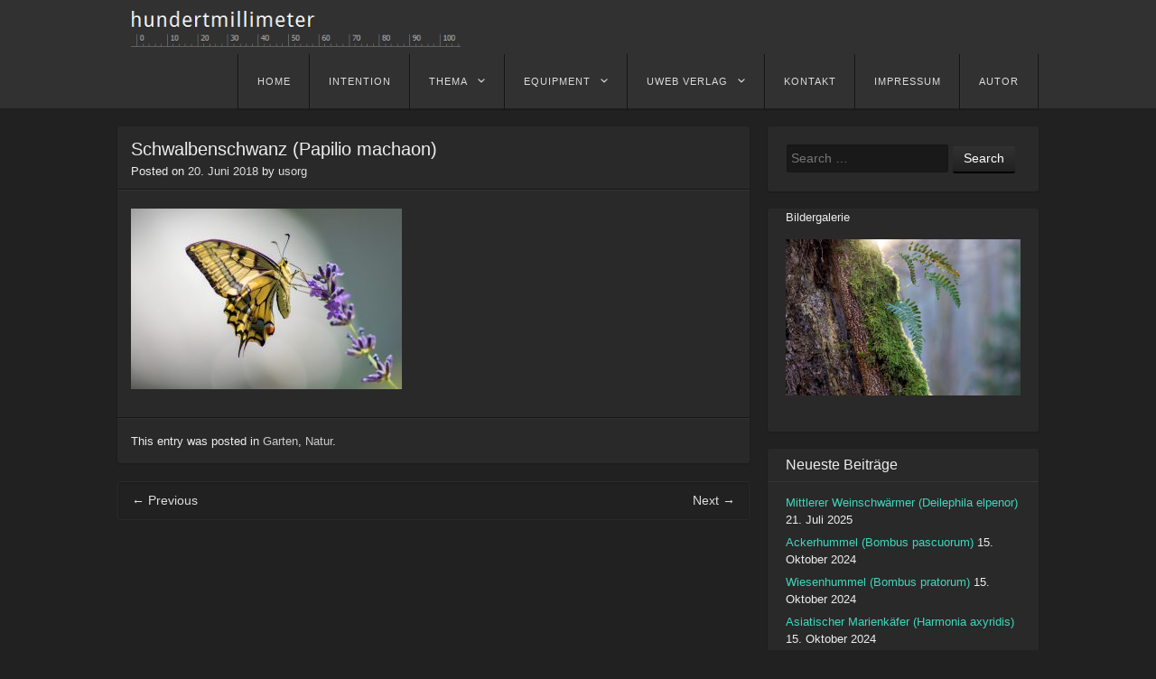

--- FILE ---
content_type: text/html; charset=UTF-8
request_url: http://www.hundertmillimeter.de/2018/06/20/schwalbenschwanz-papilio-machaon-3/
body_size: 12220
content:
<!DOCTYPE html>
<html lang="de" class="no-js">
<head>
<meta charset="UTF-8" />
<meta name="viewport" content="width=device-width" />
<title>Schwalbenschwanz (Papilio machaon) | hundertmillimeter</title>
<link rel="profile" href="http://gmpg.org/xfn/11" />
<link rel="pingback" href="http://www.hundertmillimeter.de/xmlrpc.php" />
<script>
	document.documentElement.className = document.documentElement.className.replace('no-js','');
</script>
<!--[if lt IE 9]>
<script src="http://www.hundertmillimeter.de/wp-content/themes/visual-plus-master/js/html5.js" type="text/javascript"></script>
<![endif]-->
<meta name='robots' content='max-image-preview:large' />
<link rel='dns-prefetch' href='//www.hundertmillimeter.de' />
<link rel="alternate" type="application/rss+xml" title="hundertmillimeter &raquo; Feed" href="http://www.hundertmillimeter.de/feed/" />
<link rel="alternate" type="application/rss+xml" title="hundertmillimeter &raquo; Kommentar-Feed" href="http://www.hundertmillimeter.de/comments/feed/" />
<script type="text/javascript">
/* <![CDATA[ */
window._wpemojiSettings = {"baseUrl":"https:\/\/s.w.org\/images\/core\/emoji\/15.0.3\/72x72\/","ext":".png","svgUrl":"https:\/\/s.w.org\/images\/core\/emoji\/15.0.3\/svg\/","svgExt":".svg","source":{"concatemoji":"http:\/\/www.hundertmillimeter.de\/wp-includes\/js\/wp-emoji-release.min.js?ver=6.6.4"}};
/*! This file is auto-generated */
!function(i,n){var o,s,e;function c(e){try{var t={supportTests:e,timestamp:(new Date).valueOf()};sessionStorage.setItem(o,JSON.stringify(t))}catch(e){}}function p(e,t,n){e.clearRect(0,0,e.canvas.width,e.canvas.height),e.fillText(t,0,0);var t=new Uint32Array(e.getImageData(0,0,e.canvas.width,e.canvas.height).data),r=(e.clearRect(0,0,e.canvas.width,e.canvas.height),e.fillText(n,0,0),new Uint32Array(e.getImageData(0,0,e.canvas.width,e.canvas.height).data));return t.every(function(e,t){return e===r[t]})}function u(e,t,n){switch(t){case"flag":return n(e,"\ud83c\udff3\ufe0f\u200d\u26a7\ufe0f","\ud83c\udff3\ufe0f\u200b\u26a7\ufe0f")?!1:!n(e,"\ud83c\uddfa\ud83c\uddf3","\ud83c\uddfa\u200b\ud83c\uddf3")&&!n(e,"\ud83c\udff4\udb40\udc67\udb40\udc62\udb40\udc65\udb40\udc6e\udb40\udc67\udb40\udc7f","\ud83c\udff4\u200b\udb40\udc67\u200b\udb40\udc62\u200b\udb40\udc65\u200b\udb40\udc6e\u200b\udb40\udc67\u200b\udb40\udc7f");case"emoji":return!n(e,"\ud83d\udc26\u200d\u2b1b","\ud83d\udc26\u200b\u2b1b")}return!1}function f(e,t,n){var r="undefined"!=typeof WorkerGlobalScope&&self instanceof WorkerGlobalScope?new OffscreenCanvas(300,150):i.createElement("canvas"),a=r.getContext("2d",{willReadFrequently:!0}),o=(a.textBaseline="top",a.font="600 32px Arial",{});return e.forEach(function(e){o[e]=t(a,e,n)}),o}function t(e){var t=i.createElement("script");t.src=e,t.defer=!0,i.head.appendChild(t)}"undefined"!=typeof Promise&&(o="wpEmojiSettingsSupports",s=["flag","emoji"],n.supports={everything:!0,everythingExceptFlag:!0},e=new Promise(function(e){i.addEventListener("DOMContentLoaded",e,{once:!0})}),new Promise(function(t){var n=function(){try{var e=JSON.parse(sessionStorage.getItem(o));if("object"==typeof e&&"number"==typeof e.timestamp&&(new Date).valueOf()<e.timestamp+604800&&"object"==typeof e.supportTests)return e.supportTests}catch(e){}return null}();if(!n){if("undefined"!=typeof Worker&&"undefined"!=typeof OffscreenCanvas&&"undefined"!=typeof URL&&URL.createObjectURL&&"undefined"!=typeof Blob)try{var e="postMessage("+f.toString()+"("+[JSON.stringify(s),u.toString(),p.toString()].join(",")+"));",r=new Blob([e],{type:"text/javascript"}),a=new Worker(URL.createObjectURL(r),{name:"wpTestEmojiSupports"});return void(a.onmessage=function(e){c(n=e.data),a.terminate(),t(n)})}catch(e){}c(n=f(s,u,p))}t(n)}).then(function(e){for(var t in e)n.supports[t]=e[t],n.supports.everything=n.supports.everything&&n.supports[t],"flag"!==t&&(n.supports.everythingExceptFlag=n.supports.everythingExceptFlag&&n.supports[t]);n.supports.everythingExceptFlag=n.supports.everythingExceptFlag&&!n.supports.flag,n.DOMReady=!1,n.readyCallback=function(){n.DOMReady=!0}}).then(function(){return e}).then(function(){var e;n.supports.everything||(n.readyCallback(),(e=n.source||{}).concatemoji?t(e.concatemoji):e.wpemoji&&e.twemoji&&(t(e.twemoji),t(e.wpemoji)))}))}((window,document),window._wpemojiSettings);
/* ]]> */
</script>
<link rel='stylesheet' id='shadowbox-css-css' href='http://www.hundertmillimeter.de/wp-content/uploads/shadowbox-js/src/shadowbox.css?ver=3.0.3' type='text/css' media='screen' />
<link rel='stylesheet' id='shadowbox-extras-css' href='http://www.hundertmillimeter.de/wp-content/plugins/shadowbox-js/css/extras.css?ver=3.0.3.10' type='text/css' media='screen' />
<link rel='stylesheet' id='pt-cv-public-style-css' href='http://www.hundertmillimeter.de/wp-content/plugins/content-views-query-and-display-post-page/public/assets/css/cv.css?ver=4.1' type='text/css' media='all' />
<link rel='stylesheet' id='pt-cv-public-pro-style-css' href='http://www.hundertmillimeter.de/wp-content/plugins/pt-content-views-pro/public/assets/css/cvpro.min.css?ver=7.0' type='text/css' media='all' />
<style id='wp-emoji-styles-inline-css' type='text/css'>

	img.wp-smiley, img.emoji {
		display: inline !important;
		border: none !important;
		box-shadow: none !important;
		height: 1em !important;
		width: 1em !important;
		margin: 0 0.07em !important;
		vertical-align: -0.1em !important;
		background: none !important;
		padding: 0 !important;
	}
</style>
<link rel='stylesheet' id='wp-block-library-css' href='http://www.hundertmillimeter.de/wp-includes/css/dist/block-library/style.min.css?ver=6.6.4' type='text/css' media='all' />
<style id='classic-theme-styles-inline-css' type='text/css'>
/*! This file is auto-generated */
.wp-block-button__link{color:#fff;background-color:#32373c;border-radius:9999px;box-shadow:none;text-decoration:none;padding:calc(.667em + 2px) calc(1.333em + 2px);font-size:1.125em}.wp-block-file__button{background:#32373c;color:#fff;text-decoration:none}
</style>
<style id='global-styles-inline-css' type='text/css'>
:root{--wp--preset--aspect-ratio--square: 1;--wp--preset--aspect-ratio--4-3: 4/3;--wp--preset--aspect-ratio--3-4: 3/4;--wp--preset--aspect-ratio--3-2: 3/2;--wp--preset--aspect-ratio--2-3: 2/3;--wp--preset--aspect-ratio--16-9: 16/9;--wp--preset--aspect-ratio--9-16: 9/16;--wp--preset--color--black: #000000;--wp--preset--color--cyan-bluish-gray: #abb8c3;--wp--preset--color--white: #ffffff;--wp--preset--color--pale-pink: #f78da7;--wp--preset--color--vivid-red: #cf2e2e;--wp--preset--color--luminous-vivid-orange: #ff6900;--wp--preset--color--luminous-vivid-amber: #fcb900;--wp--preset--color--light-green-cyan: #7bdcb5;--wp--preset--color--vivid-green-cyan: #00d084;--wp--preset--color--pale-cyan-blue: #8ed1fc;--wp--preset--color--vivid-cyan-blue: #0693e3;--wp--preset--color--vivid-purple: #9b51e0;--wp--preset--gradient--vivid-cyan-blue-to-vivid-purple: linear-gradient(135deg,rgba(6,147,227,1) 0%,rgb(155,81,224) 100%);--wp--preset--gradient--light-green-cyan-to-vivid-green-cyan: linear-gradient(135deg,rgb(122,220,180) 0%,rgb(0,208,130) 100%);--wp--preset--gradient--luminous-vivid-amber-to-luminous-vivid-orange: linear-gradient(135deg,rgba(252,185,0,1) 0%,rgba(255,105,0,1) 100%);--wp--preset--gradient--luminous-vivid-orange-to-vivid-red: linear-gradient(135deg,rgba(255,105,0,1) 0%,rgb(207,46,46) 100%);--wp--preset--gradient--very-light-gray-to-cyan-bluish-gray: linear-gradient(135deg,rgb(238,238,238) 0%,rgb(169,184,195) 100%);--wp--preset--gradient--cool-to-warm-spectrum: linear-gradient(135deg,rgb(74,234,220) 0%,rgb(151,120,209) 20%,rgb(207,42,186) 40%,rgb(238,44,130) 60%,rgb(251,105,98) 80%,rgb(254,248,76) 100%);--wp--preset--gradient--blush-light-purple: linear-gradient(135deg,rgb(255,206,236) 0%,rgb(152,150,240) 100%);--wp--preset--gradient--blush-bordeaux: linear-gradient(135deg,rgb(254,205,165) 0%,rgb(254,45,45) 50%,rgb(107,0,62) 100%);--wp--preset--gradient--luminous-dusk: linear-gradient(135deg,rgb(255,203,112) 0%,rgb(199,81,192) 50%,rgb(65,88,208) 100%);--wp--preset--gradient--pale-ocean: linear-gradient(135deg,rgb(255,245,203) 0%,rgb(182,227,212) 50%,rgb(51,167,181) 100%);--wp--preset--gradient--electric-grass: linear-gradient(135deg,rgb(202,248,128) 0%,rgb(113,206,126) 100%);--wp--preset--gradient--midnight: linear-gradient(135deg,rgb(2,3,129) 0%,rgb(40,116,252) 100%);--wp--preset--font-size--small: 13px;--wp--preset--font-size--medium: 20px;--wp--preset--font-size--large: 36px;--wp--preset--font-size--x-large: 42px;--wp--preset--spacing--20: 0.44rem;--wp--preset--spacing--30: 0.67rem;--wp--preset--spacing--40: 1rem;--wp--preset--spacing--50: 1.5rem;--wp--preset--spacing--60: 2.25rem;--wp--preset--spacing--70: 3.38rem;--wp--preset--spacing--80: 5.06rem;--wp--preset--shadow--natural: 6px 6px 9px rgba(0, 0, 0, 0.2);--wp--preset--shadow--deep: 12px 12px 50px rgba(0, 0, 0, 0.4);--wp--preset--shadow--sharp: 6px 6px 0px rgba(0, 0, 0, 0.2);--wp--preset--shadow--outlined: 6px 6px 0px -3px rgba(255, 255, 255, 1), 6px 6px rgba(0, 0, 0, 1);--wp--preset--shadow--crisp: 6px 6px 0px rgba(0, 0, 0, 1);}:where(.is-layout-flex){gap: 0.5em;}:where(.is-layout-grid){gap: 0.5em;}body .is-layout-flex{display: flex;}.is-layout-flex{flex-wrap: wrap;align-items: center;}.is-layout-flex > :is(*, div){margin: 0;}body .is-layout-grid{display: grid;}.is-layout-grid > :is(*, div){margin: 0;}:where(.wp-block-columns.is-layout-flex){gap: 2em;}:where(.wp-block-columns.is-layout-grid){gap: 2em;}:where(.wp-block-post-template.is-layout-flex){gap: 1.25em;}:where(.wp-block-post-template.is-layout-grid){gap: 1.25em;}.has-black-color{color: var(--wp--preset--color--black) !important;}.has-cyan-bluish-gray-color{color: var(--wp--preset--color--cyan-bluish-gray) !important;}.has-white-color{color: var(--wp--preset--color--white) !important;}.has-pale-pink-color{color: var(--wp--preset--color--pale-pink) !important;}.has-vivid-red-color{color: var(--wp--preset--color--vivid-red) !important;}.has-luminous-vivid-orange-color{color: var(--wp--preset--color--luminous-vivid-orange) !important;}.has-luminous-vivid-amber-color{color: var(--wp--preset--color--luminous-vivid-amber) !important;}.has-light-green-cyan-color{color: var(--wp--preset--color--light-green-cyan) !important;}.has-vivid-green-cyan-color{color: var(--wp--preset--color--vivid-green-cyan) !important;}.has-pale-cyan-blue-color{color: var(--wp--preset--color--pale-cyan-blue) !important;}.has-vivid-cyan-blue-color{color: var(--wp--preset--color--vivid-cyan-blue) !important;}.has-vivid-purple-color{color: var(--wp--preset--color--vivid-purple) !important;}.has-black-background-color{background-color: var(--wp--preset--color--black) !important;}.has-cyan-bluish-gray-background-color{background-color: var(--wp--preset--color--cyan-bluish-gray) !important;}.has-white-background-color{background-color: var(--wp--preset--color--white) !important;}.has-pale-pink-background-color{background-color: var(--wp--preset--color--pale-pink) !important;}.has-vivid-red-background-color{background-color: var(--wp--preset--color--vivid-red) !important;}.has-luminous-vivid-orange-background-color{background-color: var(--wp--preset--color--luminous-vivid-orange) !important;}.has-luminous-vivid-amber-background-color{background-color: var(--wp--preset--color--luminous-vivid-amber) !important;}.has-light-green-cyan-background-color{background-color: var(--wp--preset--color--light-green-cyan) !important;}.has-vivid-green-cyan-background-color{background-color: var(--wp--preset--color--vivid-green-cyan) !important;}.has-pale-cyan-blue-background-color{background-color: var(--wp--preset--color--pale-cyan-blue) !important;}.has-vivid-cyan-blue-background-color{background-color: var(--wp--preset--color--vivid-cyan-blue) !important;}.has-vivid-purple-background-color{background-color: var(--wp--preset--color--vivid-purple) !important;}.has-black-border-color{border-color: var(--wp--preset--color--black) !important;}.has-cyan-bluish-gray-border-color{border-color: var(--wp--preset--color--cyan-bluish-gray) !important;}.has-white-border-color{border-color: var(--wp--preset--color--white) !important;}.has-pale-pink-border-color{border-color: var(--wp--preset--color--pale-pink) !important;}.has-vivid-red-border-color{border-color: var(--wp--preset--color--vivid-red) !important;}.has-luminous-vivid-orange-border-color{border-color: var(--wp--preset--color--luminous-vivid-orange) !important;}.has-luminous-vivid-amber-border-color{border-color: var(--wp--preset--color--luminous-vivid-amber) !important;}.has-light-green-cyan-border-color{border-color: var(--wp--preset--color--light-green-cyan) !important;}.has-vivid-green-cyan-border-color{border-color: var(--wp--preset--color--vivid-green-cyan) !important;}.has-pale-cyan-blue-border-color{border-color: var(--wp--preset--color--pale-cyan-blue) !important;}.has-vivid-cyan-blue-border-color{border-color: var(--wp--preset--color--vivid-cyan-blue) !important;}.has-vivid-purple-border-color{border-color: var(--wp--preset--color--vivid-purple) !important;}.has-vivid-cyan-blue-to-vivid-purple-gradient-background{background: var(--wp--preset--gradient--vivid-cyan-blue-to-vivid-purple) !important;}.has-light-green-cyan-to-vivid-green-cyan-gradient-background{background: var(--wp--preset--gradient--light-green-cyan-to-vivid-green-cyan) !important;}.has-luminous-vivid-amber-to-luminous-vivid-orange-gradient-background{background: var(--wp--preset--gradient--luminous-vivid-amber-to-luminous-vivid-orange) !important;}.has-luminous-vivid-orange-to-vivid-red-gradient-background{background: var(--wp--preset--gradient--luminous-vivid-orange-to-vivid-red) !important;}.has-very-light-gray-to-cyan-bluish-gray-gradient-background{background: var(--wp--preset--gradient--very-light-gray-to-cyan-bluish-gray) !important;}.has-cool-to-warm-spectrum-gradient-background{background: var(--wp--preset--gradient--cool-to-warm-spectrum) !important;}.has-blush-light-purple-gradient-background{background: var(--wp--preset--gradient--blush-light-purple) !important;}.has-blush-bordeaux-gradient-background{background: var(--wp--preset--gradient--blush-bordeaux) !important;}.has-luminous-dusk-gradient-background{background: var(--wp--preset--gradient--luminous-dusk) !important;}.has-pale-ocean-gradient-background{background: var(--wp--preset--gradient--pale-ocean) !important;}.has-electric-grass-gradient-background{background: var(--wp--preset--gradient--electric-grass) !important;}.has-midnight-gradient-background{background: var(--wp--preset--gradient--midnight) !important;}.has-small-font-size{font-size: var(--wp--preset--font-size--small) !important;}.has-medium-font-size{font-size: var(--wp--preset--font-size--medium) !important;}.has-large-font-size{font-size: var(--wp--preset--font-size--large) !important;}.has-x-large-font-size{font-size: var(--wp--preset--font-size--x-large) !important;}
:where(.wp-block-post-template.is-layout-flex){gap: 1.25em;}:where(.wp-block-post-template.is-layout-grid){gap: 1.25em;}
:where(.wp-block-columns.is-layout-flex){gap: 2em;}:where(.wp-block-columns.is-layout-grid){gap: 2em;}
:root :where(.wp-block-pullquote){font-size: 1.5em;line-height: 1.6;}
</style>
<link rel='stylesheet' id='nouislider-css-css' href='http://www.hundertmillimeter.de/wp-content/plugins/before-after-image-slider-lite/libs/nouislider-14.6.2/nouislider.css?ver=14.6.2' type='text/css' media='all' />
<link rel='stylesheet' id='wpbaimages-css-css' href='http://www.hundertmillimeter.de/wp-content/plugins/before-after-image-slider-lite/ImageComparisonSlider.css?ver=2.2.0' type='text/css' media='all' />
<link rel='stylesheet' id='visual-style-css' href='http://www.hundertmillimeter.de/wp-content/themes/visual-plus-master/style.css?ver=1.3.1' type='text/css' media='all' />
<link rel='stylesheet' id='visual_style-css' href='http://www.hundertmillimeter.de/wp-content/themes/visual-plus-master/css/dark.css' type='text/css' media='all' />
<script type="text/javascript" src="http://www.hundertmillimeter.de/wp-includes/js/jquery/jquery.min.js?ver=3.7.1" id="jquery-core-js"></script>
<script type="text/javascript" src="http://www.hundertmillimeter.de/wp-includes/js/jquery/jquery-migrate.min.js?ver=3.4.1" id="jquery-migrate-js"></script>
<script type="text/javascript" src="http://www.hundertmillimeter.de/wp-content/plugins/before-after-image-slider-lite/libs/nouislider-14.6.2/nouislider.js?ver=14.6.2" id="nouislider-js-js"></script>
<script type="text/javascript" src="http://www.hundertmillimeter.de/wp-content/plugins/before-after-image-slider-lite/ImageComparisonSlider.js?ver=2.2.0" id="wpbaimages-js-js"></script>
<link rel="https://api.w.org/" href="http://www.hundertmillimeter.de/wp-json/" /><link rel="alternate" title="JSON" type="application/json" href="http://www.hundertmillimeter.de/wp-json/wp/v2/posts/6409" /><link rel="EditURI" type="application/rsd+xml" title="RSD" href="http://www.hundertmillimeter.de/xmlrpc.php?rsd" />
<meta name="generator" content="WordPress 6.6.4" />
<link rel="canonical" href="http://www.hundertmillimeter.de/2018/06/20/schwalbenschwanz-papilio-machaon-3/" />
<link rel='shortlink' href='http://www.hundertmillimeter.de/?p=6409' />
<link rel="alternate" title="oEmbed (JSON)" type="application/json+oembed" href="http://www.hundertmillimeter.de/wp-json/oembed/1.0/embed?url=http%3A%2F%2Fwww.hundertmillimeter.de%2F2018%2F06%2F20%2Fschwalbenschwanz-papilio-machaon-3%2F" />
<link rel="alternate" title="oEmbed (XML)" type="text/xml+oembed" href="http://www.hundertmillimeter.de/wp-json/oembed/1.0/embed?url=http%3A%2F%2Fwww.hundertmillimeter.de%2F2018%2F06%2F20%2Fschwalbenschwanz-papilio-machaon-3%2F&#038;format=xml" />

<style>
body,button,input,select,textarea { font-family: Open Sans, sans-serif; }
</style>
</head>

<body class="post-template-default single single-post postid-6409 single-format-standard">
<div id="page" class="hfeed site">
		<header id="masthead" class="site-header" role="banner">
		<div class="section clearfix">
			<hgroup>
								<h1 class="site-title image-logo"><a href="http://www.hundertmillimeter.de/" title="hundertmillimeter" rel="home">
									<img src="http://www.hundertmillimeter.de/wp-content/uploads/2014/03/header.png" alt="hundertmillimeter"/>
								</a></h1>
			</hgroup>

			<nav role="navigation" class="site-navigation main-navigation clearfix">
				<h3 class="assistive-text menu-toggle"><a class="icon-menu" href="#menu-main">Menu</a></h3>
				<div class="assistive-text skip-link"><a href="#content" title="Skip to content">Skip to content</a></div>
			<div class="menu-100-mm-container"><ul id="menu-100-mm" class="menu"><li id="menu-item-11" class="menu-item menu-item-type-custom menu-item-object-custom menu-item-home menu-item-11"><a href="http://www.hundertmillimeter.de/">home</a></li>
<li id="menu-item-259" class="menu-item menu-item-type-post_type menu-item-object-page menu-item-259"><a href="http://www.hundertmillimeter.de/intention/">Intention</a></li>
<li id="menu-item-109" class="menu-item menu-item-type-custom menu-item-object-custom menu-item-has-children menu-item-109"><a href="#">Thema</a>
<ul class="sub-menu">
	<li id="menu-item-8702" class="menu-item menu-item-type-post_type menu-item-object-page menu-item-8702"><a href="http://www.hundertmillimeter.de/toc-alle-bilder/">TOC – Alle Bilder</a></li>
	<li id="menu-item-8675" class="menu-item menu-item-type-post_type menu-item-object-page menu-item-8675"><a href="http://www.hundertmillimeter.de/toc-alle-beitraege/">TOC – alle Beiträge</a></li>
	<li id="menu-item-798" class="menu-item menu-item-type-post_type menu-item-object-page menu-item-798"><a href="http://www.hundertmillimeter.de/sphaerische-kugelpanoramen/">Sphärische Kugelpanoramen</a></li>
	<li id="menu-item-1996" class="menu-item menu-item-type-post_type menu-item-object-page menu-item-1996"><a href="http://www.hundertmillimeter.de/zeitraffer-und-sternspuren/">Zeitraffer, Sternspuren und Astrofotografie</a></li>
	<li id="menu-item-6689" class="menu-item menu-item-type-post_type menu-item-object-page menu-item-6689"><a href="http://www.hundertmillimeter.de/fokus-stacking/">Fokus Stacking</a></li>
	<li id="menu-item-1700" class="menu-item menu-item-type-post_type menu-item-object-page menu-item-1700"><a href="http://www.hundertmillimeter.de/schmetterlinge-und-falter-aus-unserer-gegend/">Schmetterlinge</a></li>
	<li id="menu-item-1361" class="menu-item menu-item-type-post_type menu-item-object-page menu-item-1361"><a href="http://www.hundertmillimeter.de/opale/">Opale</a></li>
	<li id="menu-item-66" class="menu-item menu-item-type-taxonomy menu-item-object-category current-post-ancestor current-menu-parent current-post-parent menu-item-66"><a href="http://www.hundertmillimeter.de/category/natur/">Natur</a></li>
	<li id="menu-item-77" class="menu-item menu-item-type-taxonomy menu-item-object-category menu-item-77"><a href="http://www.hundertmillimeter.de/category/wald/">Wald</a></li>
	<li id="menu-item-354" class="menu-item menu-item-type-post_type menu-item-object-page menu-item-354"><a href="http://www.hundertmillimeter.de/aktualisierung/">Alpin</a></li>
	<li id="menu-item-533" class="menu-item menu-item-type-taxonomy menu-item-object-category menu-item-533"><a href="http://www.hundertmillimeter.de/category/food/">Food</a></li>
	<li id="menu-item-591" class="menu-item menu-item-type-taxonomy menu-item-object-category current-post-ancestor current-menu-parent current-post-parent menu-item-591"><a href="http://www.hundertmillimeter.de/category/garten/">Garten</a></li>
	<li id="menu-item-6286" class="menu-item menu-item-type-post_type menu-item-object-page menu-item-6286"><a href="http://www.hundertmillimeter.de/scheer-am-06-01-2016/">Scheer</a></li>
	<li id="menu-item-3807" class="menu-item menu-item-type-post_type menu-item-object-page menu-item-3807"><a href="http://www.hundertmillimeter.de/verweilen/">!Verweilen</a></li>
	<li id="menu-item-1501" class="menu-item menu-item-type-custom menu-item-object-custom menu-item-1501"><a href="http://pinholeday.org/gallery/2014/index.php?id=282&#038;Country=Germany&#038;City=Tettnang">WW Pinhole Photography Day</a></li>
	<li id="menu-item-59" class="menu-item menu-item-type-custom menu-item-object-custom menu-item-59"><a href="http://www.traumflieger.de/">Bastelkiste</a></li>
</ul>
</li>
<li id="menu-item-110" class="menu-item menu-item-type-custom menu-item-object-custom menu-item-has-children menu-item-110"><a href="#">Equipment</a>
<ul class="sub-menu">
	<li id="menu-item-300" class="menu-item menu-item-type-custom menu-item-object-custom menu-item-300"><a href="http://www.zeiss.de/camera-lenses/de_de/fotografieren/slr-lenses/makroplanart2100.html">Zeiss Makro Planar 2/100</a></li>
	<li id="menu-item-332" class="menu-item menu-item-type-custom menu-item-object-custom menu-item-332"><a href="http://www.hundertmillimeter.de/wp-content/uploads/2014/03/makroplanart2100.pdf">Zeiss M Planar Techn. Daten</a></li>
	<li id="menu-item-6131" class="menu-item menu-item-type-post_type menu-item-object-page menu-item-6131"><a href="http://www.hundertmillimeter.de/kamlan-50mm-f1-1/">Kamlan 50 mm F/1.1</a></li>
	<li id="menu-item-4952" class="menu-item menu-item-type-post_type menu-item-object-page menu-item-4952"><a href="http://www.hundertmillimeter.de/sigma-150-600mm-f5-63-dg-os-hsm-contemporary/">Sigma 150-600 mm F5-6,3 DG OS | C</a></li>
	<li id="menu-item-5369" class="menu-item menu-item-type-post_type menu-item-object-page menu-item-5369"><a href="http://www.hundertmillimeter.de/zhongyi-mitakon-20mm-f2-0-4-5x-super-makro-objektiv/">Zhongyi Mitakon 20mm/4.5X Super Makro</a></li>
	<li id="menu-item-4703" class="menu-item menu-item-type-post_type menu-item-object-page menu-item-4703"><a href="http://www.hundertmillimeter.de/sony-fe-70-300-mm-f4-5-5-6-g-oss-sel70300g/">Sony FE 70-300 mm F4.5-5.6 G OSS</a></li>
	<li id="menu-item-4233" class="menu-item menu-item-type-post_type menu-item-object-page menu-item-4233"><a href="http://www.hundertmillimeter.de/voigtlaender-hyper-wide-heliar-asphaerisch-10-mm-f156/">Voigtländer Hyp. W. Heliar 10 mm F/1:5,6</a></li>
	<li id="menu-item-3547" class="menu-item menu-item-type-post_type menu-item-object-page menu-item-3547"><a href="http://www.hundertmillimeter.de/ultra-ultra-weitwinkel-laowa-15mm-f4/">Laowa 15 mm F/1:4 Super-WW-Makro</a></li>
	<li id="menu-item-1991" class="menu-item menu-item-type-post_type menu-item-object-page menu-item-1991"><a href="http://www.hundertmillimeter.de/venus-60mm-ultra-macro/">VENUS 60 mm F/2.8 Ultra-Macro</a></li>
	<li id="menu-item-2345" class="menu-item menu-item-type-post_type menu-item-object-page menu-item-2345"><a href="http://www.hundertmillimeter.de/das-historische-leitz-elmar-135-f50-mm-von-1930-am-vollformat/">Elmar 50 mm F/1:3,5 hist. Elmar 1930</a></li>
	<li id="menu-item-93" class="menu-item menu-item-type-post_type menu-item-object-page menu-item-93"><a href="http://www.hundertmillimeter.de/andere-brennweiten/">Andere Brennweiten</a></li>
	<li id="menu-item-277" class="menu-item menu-item-type-post_type menu-item-object-page menu-item-277"><a href="http://www.hundertmillimeter.de/monitorkalibration/">Monitorkalibration</a></li>
</ul>
</li>
<li id="menu-item-26" class="menu-item menu-item-type-custom menu-item-object-custom menu-item-has-children menu-item-26"><a href="#">uweb Verlag</a>
<ul class="sub-menu">
	<li id="menu-item-8294" class="menu-item menu-item-type-post_type menu-item-object-page menu-item-8294"><a href="http://www.hundertmillimeter.de/auf-steilen-wegen/">Auf steilen Wegen</a></li>
	<li id="menu-item-8296" class="menu-item menu-item-type-post_type menu-item-object-page menu-item-8296"><a href="http://www.hundertmillimeter.de/vom-wandern-und-rasten/">Vom Wandern und Rasten</a></li>
	<li id="menu-item-8295" class="menu-item menu-item-type-post_type menu-item-object-page menu-item-8295"><a href="http://www.hundertmillimeter.de/hoch-empor-buecher-aus-dem-uweb-verlag/">hoch empor</a></li>
	<li id="menu-item-8300" class="menu-item menu-item-type-post_type menu-item-object-page menu-item-8300"><a href="http://www.hundertmillimeter.de/8276-2/">Auf steilen Wegen – Stimmen</a></li>
	<li id="menu-item-8299" class="menu-item menu-item-type-post_type menu-item-object-page menu-item-8299"><a href="http://www.hundertmillimeter.de/8282-2/">Vom Wandern und Rasten – Stimmen</a></li>
	<li id="menu-item-8298" class="menu-item menu-item-type-post_type menu-item-object-page menu-item-8298"><a href="http://www.hundertmillimeter.de/8284-2/">hoch empor – Stimmen</a></li>
	<li id="menu-item-8297" class="menu-item menu-item-type-post_type menu-item-object-page menu-item-8297"><a href="http://www.hundertmillimeter.de/buchbestellung/">Buchbestellung</a></li>
</ul>
</li>
<li id="menu-item-30" class="menu-item menu-item-type-post_type menu-item-object-page menu-item-30"><a href="http://www.hundertmillimeter.de/kontakt/">Kontakt</a></li>
<li id="menu-item-6355" class="menu-item menu-item-type-post_type menu-item-object-page menu-item-6355"><a href="http://www.hundertmillimeter.de/impressum/">Impressum</a></li>
<li id="menu-item-8301" class="menu-item menu-item-type-post_type menu-item-object-page menu-item-8301"><a href="http://www.hundertmillimeter.de/autor/">Autor</a></li>
</ul></div>			</nav><!-- .site-navigation .main-navigation -->
		</div>
	</header><!-- #masthead .site-header -->

	<div id="main" class="site-main">
		<div class="section clearfix">
		<div id="primary" class="content-area">
			<div id="content" class="site-content" role="main">

			
				
<article id="post-6409" class="post-6409 post type-post status-publish format-standard hentry category-garten category-natur">
		<header class="entry-header">
		<h1 class="entry-title">Schwalbenschwanz (Papilio machaon)</h1>

		<div class="entry-meta">
			Posted on <a href="http://www.hundertmillimeter.de/2018/06/20/schwalbenschwanz-papilio-machaon-3/" title="15:14" rel="bookmark"><time class="entry-date" datetime="2018-06-20T15:14:38+02:00">20. Juni 2018</time></a><span class="byline"> by <span class="author vcard"><a class="url fn n" href="http://www.hundertmillimeter.de/author/usorg/" title="View all posts by usorg" rel="author">usorg</a></span></span>		</div><!-- .entry-meta -->
	</header><!-- .entry-header -->

	<div class="entry-content clearfix">
		<p><a href="http://www.hundertmillimeter.de/wp-content/uploads/2018/06/DSC06313_16ßß.jpg" rel="shadowbox[sbpost-6409];player=img;"><img fetchpriority="high" decoding="async" class="alignnone size-medium wp-image-6400" src="http://www.hundertmillimeter.de/wp-content/uploads/2018/06/DSC06313_16ßß-300x200.jpg" alt="" width="300" height="200" srcset="http://www.hundertmillimeter.de/wp-content/uploads/2018/06/DSC06313_16ßß-300x200.jpg 300w, http://www.hundertmillimeter.de/wp-content/uploads/2018/06/DSC06313_16ßß-768x512.jpg 768w, http://www.hundertmillimeter.de/wp-content/uploads/2018/06/DSC06313_16ßß-1536x1024.jpg 1536w, http://www.hundertmillimeter.de/wp-content/uploads/2018/06/DSC06313_16ßß-200x133.jpg 200w, http://www.hundertmillimeter.de/wp-content/uploads/2018/06/DSC06313_16ßß-326x217.jpg 326w, http://www.hundertmillimeter.de/wp-content/uploads/2018/06/DSC06313_16ßß-700x467.jpg 700w, http://www.hundertmillimeter.de/wp-content/uploads/2018/06/DSC06313_16ßß.jpg 1600w" sizes="(max-width: 300px) 100vw, 300px" /></a></p>
			</div><!-- .entry-content -->

	<footer class="entry-meta">
		This entry was posted in <a href="http://www.hundertmillimeter.de/category/garten/" rel="category tag">Garten</a>, <a href="http://www.hundertmillimeter.de/category/natur/" rel="category tag">Natur</a>.
			</footer><!-- .entry-meta -->
</article><!-- #post-6409 -->
					<nav role="navigation" id="nav-below" class="site-navigation post-navigation clearfix">
		<h1 class="assistive-text">Post navigation</h1>

	
		<div class="nav-previous"><a href="http://www.hundertmillimeter.de/2018/06/20/schwalbenschwanz-papilio-machaon-2/" rel="prev"><span class="meta-nav">&larr;</span> Previous</a></div>		<div class="nav-next"><a href="http://www.hundertmillimeter.de/2018/06/24/kuerbiss-cucurbita/" rel="next">Next <span class="meta-nav">&rarr;</span></a></div>
	
	</nav><!-- #nav-below -->
	
				
			
			</div><!-- #content .site-content -->
		</div><!-- #primary .content-area -->

		<div id="secondary" class="widget-area" role="complementary">
						<aside id="search-2" class="widget widget_search">	<form method="get" id="searchform" action="http://www.hundertmillimeter.de/" role="search">
		<label for="s" class="assistive-text">Search</label>
		<input type="text" class="field" name="s" value="" id="s" placeholder="Search &hellip;" />
		<input type="submit" class="submit" name="submit" id="searchsubmit" value="Search" />
	</form>
</aside><aside id="text-2" class="widget widget_text">			<div class="textwidget"><p>Bildergalerie</p>
<p><a href="http://www.hundertmillimeter.de/galerien/am-bollenbach/"><img src="http://www.hundertmillimeter.de/wp-content/uploads/2017/02/DSC02541.jpg" /></a></p>
</div>
		</aside>
		<aside id="recent-posts-2" class="widget widget_recent_entries">
		<h1 class="widget-title"><span>Neueste Beiträge</span></h1>
		<ul>
											<li>
					<a href="http://www.hundertmillimeter.de/2025/07/21/mittlere-weinschwaermer-deilephila-elpenor/">Mittlerer Weinschwärmer (Deilephila elpenor)</a>
											<span class="post-date">21. Juli 2025</span>
									</li>
											<li>
					<a href="http://www.hundertmillimeter.de/2024/10/15/ackerhummel-bombus-pascuorum/">Ackerhummel (Bombus pascuorum)</a>
											<span class="post-date">15. Oktober 2024</span>
									</li>
											<li>
					<a href="http://www.hundertmillimeter.de/2024/10/15/wiesenhummel-bombus-pratorum/">Wiesenhummel (Bombus pratorum)</a>
											<span class="post-date">15. Oktober 2024</span>
									</li>
											<li>
					<a href="http://www.hundertmillimeter.de/2024/10/15/asiatischer-marienkaefer-harmonia-axyridis-4/">Asiatischer Marienkäfer (Harmonia axyridis)</a>
											<span class="post-date">15. Oktober 2024</span>
									</li>
											<li>
					<a href="http://www.hundertmillimeter.de/2024/10/15/ackerhummel-bombus-pascuorum-oben-und-erdhummel-bombus-terrestris-unten-3/">Ackerhummel (Bombus pascuorum) oben und Erdhummel (Bombus terrestris) unten.</a>
											<span class="post-date">15. Oktober 2024</span>
									</li>
					</ul>

		</aside><aside id="archives-3" class="widget widget_archive"><h1 class="widget-title"><span>Archiv</span></h1>
			<ul>
					<li><a href='http://www.hundertmillimeter.de/2025/07/'>Juli 2025</a></li>
	<li><a href='http://www.hundertmillimeter.de/2024/10/'>Oktober 2024</a></li>
	<li><a href='http://www.hundertmillimeter.de/2024/09/'>September 2024</a></li>
	<li><a href='http://www.hundertmillimeter.de/2024/08/'>August 2024</a></li>
	<li><a href='http://www.hundertmillimeter.de/2024/07/'>Juli 2024</a></li>
	<li><a href='http://www.hundertmillimeter.de/2024/06/'>Juni 2024</a></li>
	<li><a href='http://www.hundertmillimeter.de/2024/04/'>April 2024</a></li>
	<li><a href='http://www.hundertmillimeter.de/2024/03/'>März 2024</a></li>
	<li><a href='http://www.hundertmillimeter.de/2023/12/'>Dezember 2023</a></li>
	<li><a href='http://www.hundertmillimeter.de/2023/09/'>September 2023</a></li>
	<li><a href='http://www.hundertmillimeter.de/2023/08/'>August 2023</a></li>
	<li><a href='http://www.hundertmillimeter.de/2023/07/'>Juli 2023</a></li>
	<li><a href='http://www.hundertmillimeter.de/2023/06/'>Juni 2023</a></li>
	<li><a href='http://www.hundertmillimeter.de/2023/05/'>Mai 2023</a></li>
	<li><a href='http://www.hundertmillimeter.de/2023/04/'>April 2023</a></li>
	<li><a href='http://www.hundertmillimeter.de/2023/02/'>Februar 2023</a></li>
	<li><a href='http://www.hundertmillimeter.de/2022/08/'>August 2022</a></li>
	<li><a href='http://www.hundertmillimeter.de/2022/07/'>Juli 2022</a></li>
	<li><a href='http://www.hundertmillimeter.de/2022/06/'>Juni 2022</a></li>
	<li><a href='http://www.hundertmillimeter.de/2022/05/'>Mai 2022</a></li>
	<li><a href='http://www.hundertmillimeter.de/2022/04/'>April 2022</a></li>
	<li><a href='http://www.hundertmillimeter.de/2022/03/'>März 2022</a></li>
	<li><a href='http://www.hundertmillimeter.de/2022/02/'>Februar 2022</a></li>
	<li><a href='http://www.hundertmillimeter.de/2022/01/'>Januar 2022</a></li>
	<li><a href='http://www.hundertmillimeter.de/2021/12/'>Dezember 2021</a></li>
	<li><a href='http://www.hundertmillimeter.de/2021/09/'>September 2021</a></li>
	<li><a href='http://www.hundertmillimeter.de/2021/07/'>Juli 2021</a></li>
	<li><a href='http://www.hundertmillimeter.de/2021/06/'>Juni 2021</a></li>
	<li><a href='http://www.hundertmillimeter.de/2021/02/'>Februar 2021</a></li>
	<li><a href='http://www.hundertmillimeter.de/2020/12/'>Dezember 2020</a></li>
	<li><a href='http://www.hundertmillimeter.de/2020/11/'>November 2020</a></li>
	<li><a href='http://www.hundertmillimeter.de/2020/09/'>September 2020</a></li>
	<li><a href='http://www.hundertmillimeter.de/2020/07/'>Juli 2020</a></li>
	<li><a href='http://www.hundertmillimeter.de/2020/06/'>Juni 2020</a></li>
	<li><a href='http://www.hundertmillimeter.de/2020/05/'>Mai 2020</a></li>
	<li><a href='http://www.hundertmillimeter.de/2020/04/'>April 2020</a></li>
	<li><a href='http://www.hundertmillimeter.de/2020/03/'>März 2020</a></li>
	<li><a href='http://www.hundertmillimeter.de/2020/02/'>Februar 2020</a></li>
	<li><a href='http://www.hundertmillimeter.de/2019/12/'>Dezember 2019</a></li>
	<li><a href='http://www.hundertmillimeter.de/2019/11/'>November 2019</a></li>
	<li><a href='http://www.hundertmillimeter.de/2019/10/'>Oktober 2019</a></li>
	<li><a href='http://www.hundertmillimeter.de/2019/09/'>September 2019</a></li>
	<li><a href='http://www.hundertmillimeter.de/2019/08/'>August 2019</a></li>
	<li><a href='http://www.hundertmillimeter.de/2019/07/'>Juli 2019</a></li>
	<li><a href='http://www.hundertmillimeter.de/2019/06/'>Juni 2019</a></li>
	<li><a href='http://www.hundertmillimeter.de/2019/05/'>Mai 2019</a></li>
	<li><a href='http://www.hundertmillimeter.de/2019/04/'>April 2019</a></li>
	<li><a href='http://www.hundertmillimeter.de/2018/08/'>August 2018</a></li>
	<li><a href='http://www.hundertmillimeter.de/2018/07/'>Juli 2018</a></li>
	<li><a href='http://www.hundertmillimeter.de/2018/06/'>Juni 2018</a></li>
	<li><a href='http://www.hundertmillimeter.de/2018/05/'>Mai 2018</a></li>
	<li><a href='http://www.hundertmillimeter.de/2018/04/'>April 2018</a></li>
	<li><a href='http://www.hundertmillimeter.de/2018/03/'>März 2018</a></li>
	<li><a href='http://www.hundertmillimeter.de/2017/12/'>Dezember 2017</a></li>
	<li><a href='http://www.hundertmillimeter.de/2017/10/'>Oktober 2017</a></li>
	<li><a href='http://www.hundertmillimeter.de/2017/09/'>September 2017</a></li>
	<li><a href='http://www.hundertmillimeter.de/2017/08/'>August 2017</a></li>
	<li><a href='http://www.hundertmillimeter.de/2017/07/'>Juli 2017</a></li>
	<li><a href='http://www.hundertmillimeter.de/2017/06/'>Juni 2017</a></li>
	<li><a href='http://www.hundertmillimeter.de/2017/05/'>Mai 2017</a></li>
	<li><a href='http://www.hundertmillimeter.de/2017/04/'>April 2017</a></li>
	<li><a href='http://www.hundertmillimeter.de/2017/03/'>März 2017</a></li>
	<li><a href='http://www.hundertmillimeter.de/2017/01/'>Januar 2017</a></li>
	<li><a href='http://www.hundertmillimeter.de/2016/12/'>Dezember 2016</a></li>
	<li><a href='http://www.hundertmillimeter.de/2016/11/'>November 2016</a></li>
	<li><a href='http://www.hundertmillimeter.de/2016/10/'>Oktober 2016</a></li>
	<li><a href='http://www.hundertmillimeter.de/2016/09/'>September 2016</a></li>
	<li><a href='http://www.hundertmillimeter.de/2016/07/'>Juli 2016</a></li>
	<li><a href='http://www.hundertmillimeter.de/2016/06/'>Juni 2016</a></li>
	<li><a href='http://www.hundertmillimeter.de/2016/05/'>Mai 2016</a></li>
	<li><a href='http://www.hundertmillimeter.de/2016/04/'>April 2016</a></li>
	<li><a href='http://www.hundertmillimeter.de/2016/03/'>März 2016</a></li>
	<li><a href='http://www.hundertmillimeter.de/2016/02/'>Februar 2016</a></li>
	<li><a href='http://www.hundertmillimeter.de/2016/01/'>Januar 2016</a></li>
	<li><a href='http://www.hundertmillimeter.de/2015/12/'>Dezember 2015</a></li>
	<li><a href='http://www.hundertmillimeter.de/2015/11/'>November 2015</a></li>
	<li><a href='http://www.hundertmillimeter.de/2015/10/'>Oktober 2015</a></li>
	<li><a href='http://www.hundertmillimeter.de/2015/09/'>September 2015</a></li>
	<li><a href='http://www.hundertmillimeter.de/2015/08/'>August 2015</a></li>
	<li><a href='http://www.hundertmillimeter.de/2015/07/'>Juli 2015</a></li>
	<li><a href='http://www.hundertmillimeter.de/2015/06/'>Juni 2015</a></li>
	<li><a href='http://www.hundertmillimeter.de/2015/05/'>Mai 2015</a></li>
	<li><a href='http://www.hundertmillimeter.de/2015/04/'>April 2015</a></li>
	<li><a href='http://www.hundertmillimeter.de/2015/03/'>März 2015</a></li>
	<li><a href='http://www.hundertmillimeter.de/2015/02/'>Februar 2015</a></li>
	<li><a href='http://www.hundertmillimeter.de/2015/01/'>Januar 2015</a></li>
	<li><a href='http://www.hundertmillimeter.de/2014/12/'>Dezember 2014</a></li>
	<li><a href='http://www.hundertmillimeter.de/2014/11/'>November 2014</a></li>
	<li><a href='http://www.hundertmillimeter.de/2014/10/'>Oktober 2014</a></li>
	<li><a href='http://www.hundertmillimeter.de/2014/09/'>September 2014</a></li>
	<li><a href='http://www.hundertmillimeter.de/2014/06/'>Juni 2014</a></li>
	<li><a href='http://www.hundertmillimeter.de/2014/05/'>Mai 2014</a></li>
	<li><a href='http://www.hundertmillimeter.de/2014/04/'>April 2014</a></li>
	<li><a href='http://www.hundertmillimeter.de/2014/03/'>März 2014</a></li>
			</ul>

			</aside><aside id="categories-2" class="widget widget_categories"><h1 class="widget-title"><span>Kategorien</span></h1>
			<ul>
					<li class="cat-item cat-item-1"><a href="http://www.hundertmillimeter.de/category/allgemein/">Allgemein</a>
</li>
	<li class="cat-item cat-item-2"><a href="http://www.hundertmillimeter.de/category/alpin/">Alpin</a>
</li>
	<li class="cat-item cat-item-22"><a href="http://www.hundertmillimeter.de/category/am-bach/">Am Bach</a>
</li>
	<li class="cat-item cat-item-21"><a href="http://www.hundertmillimeter.de/category/am-see/">Am See</a>
</li>
	<li class="cat-item cat-item-25"><a href="http://www.hundertmillimeter.de/category/elba/">Elba</a>
</li>
	<li class="cat-item cat-item-14"><a href="http://www.hundertmillimeter.de/category/equipment/">Equipment</a>
</li>
	<li class="cat-item cat-item-18"><a href="http://www.hundertmillimeter.de/category/food/">Food</a>
</li>
	<li class="cat-item cat-item-19"><a href="http://www.hundertmillimeter.de/category/garten/">Garten</a>
</li>
	<li class="cat-item cat-item-27"><a href="http://www.hundertmillimeter.de/category/la-palma/">La Palma</a>
</li>
	<li class="cat-item cat-item-24"><a href="http://www.hundertmillimeter.de/category/lanzarote/">Lanzarote</a>
</li>
	<li class="cat-item cat-item-20"><a href="http://www.hundertmillimeter.de/category/leute/">Leute</a>
</li>
	<li class="cat-item cat-item-23"><a href="http://www.hundertmillimeter.de/category/meer/">Meer</a>
</li>
	<li class="cat-item cat-item-16"><a href="http://www.hundertmillimeter.de/category/meine-fototasche/">Meine Fototasche</a>
</li>
	<li class="cat-item cat-item-8"><a href="http://www.hundertmillimeter.de/category/natur/">Natur</a>
</li>
	<li class="cat-item cat-item-26"><a href="http://www.hundertmillimeter.de/category/provence/">Provence</a>
</li>
	<li class="cat-item cat-item-17"><a href="http://www.hundertmillimeter.de/category/thema/">Thema</a>
</li>
	<li class="cat-item cat-item-15"><a href="http://www.hundertmillimeter.de/category/wald/">Wald</a>
</li>
			</ul>

			</aside><aside id="calendar-2" class="widget widget_calendar"><div id="calendar_wrap" class="calendar_wrap"><table id="wp-calendar" class="wp-calendar-table">
	<caption>Juni 2018</caption>
	<thead>
	<tr>
		<th scope="col" title="Montag">M</th>
		<th scope="col" title="Dienstag">D</th>
		<th scope="col" title="Mittwoch">M</th>
		<th scope="col" title="Donnerstag">D</th>
		<th scope="col" title="Freitag">F</th>
		<th scope="col" title="Samstag">S</th>
		<th scope="col" title="Sonntag">S</th>
	</tr>
	</thead>
	<tbody>
	<tr>
		<td colspan="4" class="pad">&nbsp;</td><td>1</td><td>2</td><td>3</td>
	</tr>
	<tr>
		<td>4</td><td>5</td><td><a href="http://www.hundertmillimeter.de/2018/06/06/" aria-label="Beiträge veröffentlicht am 6. June 2018">6</a></td><td>7</td><td>8</td><td>9</td><td>10</td>
	</tr>
	<tr>
		<td>11</td><td>12</td><td>13</td><td>14</td><td>15</td><td>16</td><td>17</td>
	</tr>
	<tr>
		<td>18</td><td>19</td><td><a href="http://www.hundertmillimeter.de/2018/06/20/" aria-label="Beiträge veröffentlicht am 20. June 2018">20</a></td><td>21</td><td>22</td><td>23</td><td><a href="http://www.hundertmillimeter.de/2018/06/24/" aria-label="Beiträge veröffentlicht am 24. June 2018">24</a></td>
	</tr>
	<tr>
		<td>25</td><td>26</td><td>27</td><td>28</td><td>29</td><td>30</td>
		<td class="pad" colspan="1">&nbsp;</td>
	</tr>
	</tbody>
	</table><nav aria-label="Vorherige und nächste Monate" class="wp-calendar-nav">
		<span class="wp-calendar-nav-prev"><a href="http://www.hundertmillimeter.de/2018/05/">&laquo; Mai</a></span>
		<span class="pad">&nbsp;</span>
		<span class="wp-calendar-nav-next"><a href="http://www.hundertmillimeter.de/2018/07/">Juli &raquo;</a></span>
	</nav></div></aside>		</div><!-- #secondary .widget-area -->
		</div> <!-- .section -->
	</div><!-- #main .site-main -->
	<div id="push"></div>
</div><!-- #page .hfeed .site -->

<footer id="colophon" class="site-footer" role="contentinfo">
	<div class="section clearfix">
		Danke dass Sie meinen Blog besucht haben! - Thanks for looking! | Copyright © 2013-2023 uweb Verlag | Alle Rechte vorbehalten | <a href="http://www.hundertmillimeter.de/impressum">Impressum</a><br>



	</div><!-- .site-info -->
</footer><!-- #colophon .site-footer -->

<!-- begin visitor maps  -->
<script type="text/javascript">
//<![CDATA[
function wo_map_console(url) {
  window.open(url,"wo_map_console","height=650,width=800,toolbar=no,statusbar=no,scrollbars=yes").focus();
}
//]]>
</script>
<!-- end visitor maps -->
<script type="text/javascript" src="http://www.hundertmillimeter.de/wp-content/uploads/shadowbox-js/0ca8bc32c89a5cddc27b711bae8cd6b6.js?ver=3.0.3" id="shadowbox-js"></script>
<script type="text/javascript" id="pt-cv-content-views-script-js-extra">
/* <![CDATA[ */
var PT_CV_PUBLIC = {"_prefix":"pt-cv-","page_to_show":"5","_nonce":"47dde6dc8b","is_admin":"","is_mobile":"","ajaxurl":"http:\/\/www.hundertmillimeter.de\/wp-admin\/admin-ajax.php","lang":"","loading_image_src":"data:image\/gif;base64,R0lGODlhDwAPALMPAMrKygwMDJOTkz09PZWVla+vr3p6euTk5M7OzuXl5TMzMwAAAJmZmWZmZszMzP\/\/\/yH\/[base64]\/wyVlamTi3nSdgwFNdhEJgTJoNyoB9ISYoQmdjiZPcj7EYCAeCF1gEDo4Dz2eIAAAh+QQFCgAPACwCAAAADQANAAAEM\/DJBxiYeLKdX3IJZT1FU0iIg2RNKx3OkZVnZ98ToRD4MyiDnkAh6BkNC0MvsAj0kMpHBAAh+QQFCgAPACwGAAAACQAPAAAEMDC59KpFDll73HkAA2wVY5KgiK5b0RRoI6MuzG6EQqCDMlSGheEhUAgqgUUAFRySIgAh+QQFCgAPACwCAAIADQANAAAEM\/DJKZNLND\/[base64]","is_mobile_tablet":"","sf_no_post_found":"Es wurden keine Beitr\u00e4ge gefunden.","lf__separator":","};
var PT_CV_PAGINATION = {"first":"\u00ab","prev":"\u2039","next":"\u203a","last":"\u00bb","goto_first":"Gehe zur ersten Seite","goto_prev":"Gehe zur vorherigen Seite","goto_next":"Gehe zur n\u00e4chsten Seite","goto_last":"Gehe zur letzten Seite","current_page":"Aktuelle Seite ist","goto_page":"Gehe zu Seite"};
/* ]]> */
</script>
<script type="text/javascript" src="http://www.hundertmillimeter.de/wp-content/plugins/content-views-query-and-display-post-page/public/assets/js/cv.js?ver=4.1" id="pt-cv-content-views-script-js"></script>
<script type="text/javascript" src="http://www.hundertmillimeter.de/wp-content/plugins/pt-content-views-pro/public/assets/js/cvpro.min.js?ver=7.0" id="pt-cv-public-pro-script-js"></script>
<script type="text/javascript" src="http://www.hundertmillimeter.de/wp-content/themes/visual-plus-master/js/visual.min.js?ver=1.3.1" id="visual-scripts-js"></script>

<!-- Begin Shadowbox JS v3.0.3.10 -->
<!-- Selected Players: html, iframe, img, qt, swf, wmp -->
<script type="text/javascript">
/* <![CDATA[ */
	var shadowbox_conf = {
		animate: true,
		animateFade: true,
		animSequence: "sync",
		modal: false,
		showOverlay: true,
		overlayColor: "#000",
		overlayOpacity: "0.8",
		flashBgColor: "#000000",
		autoplayMovies: true,
		showMovieControls: true,
		slideshowDelay: 0,
		resizeDuration: "0.35",
		fadeDuration: "0.35",
		displayNav: true,
		continuous: false,
		displayCounter: true,
		counterType: "default",
		counterLimit: "10",
		viewportPadding: "20",
		handleOversize: "resize",
		handleUnsupported: "link",
		autoDimensions: false,
		initialHeight: "160",
		initialWidth: "320",
		enableKeys: true,
		skipSetup: false,
		useSizzle: false,
		flashParams: {bgcolor:"#000000", allowFullScreen:true},
		flashVars: {},
		flashVersion: "9.0.0"
	};
	Shadowbox.init(shadowbox_conf);
/* ]]> */
</script>
<!-- End Shadowbox JS -->


</body>
</html>